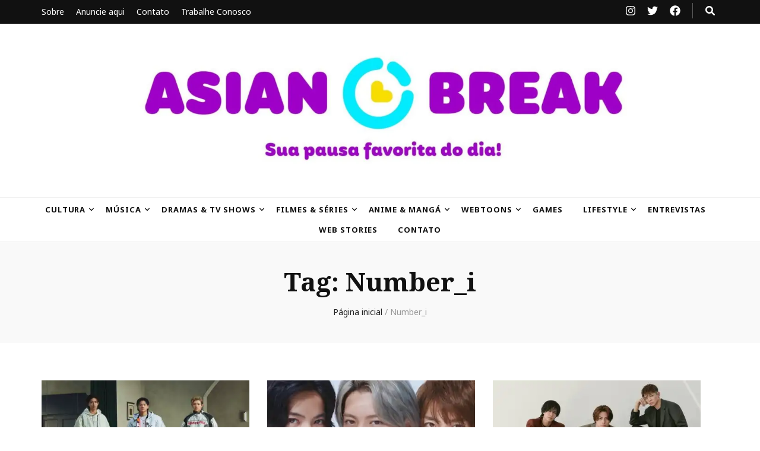

--- FILE ---
content_type: text/html; charset=utf-8
request_url: https://www.google.com/recaptcha/api2/aframe
body_size: 266
content:
<!DOCTYPE HTML><html><head><meta http-equiv="content-type" content="text/html; charset=UTF-8"></head><body><script nonce="qygGEJrmytiafSMCEwDRjg">/** Anti-fraud and anti-abuse applications only. See google.com/recaptcha */ try{var clients={'sodar':'https://pagead2.googlesyndication.com/pagead/sodar?'};window.addEventListener("message",function(a){try{if(a.source===window.parent){var b=JSON.parse(a.data);var c=clients[b['id']];if(c){var d=document.createElement('img');d.src=c+b['params']+'&rc='+(localStorage.getItem("rc::a")?sessionStorage.getItem("rc::b"):"");window.document.body.appendChild(d);sessionStorage.setItem("rc::e",parseInt(sessionStorage.getItem("rc::e")||0)+1);localStorage.setItem("rc::h",'1769602152862');}}}catch(b){}});window.parent.postMessage("_grecaptcha_ready", "*");}catch(b){}</script></body></html>